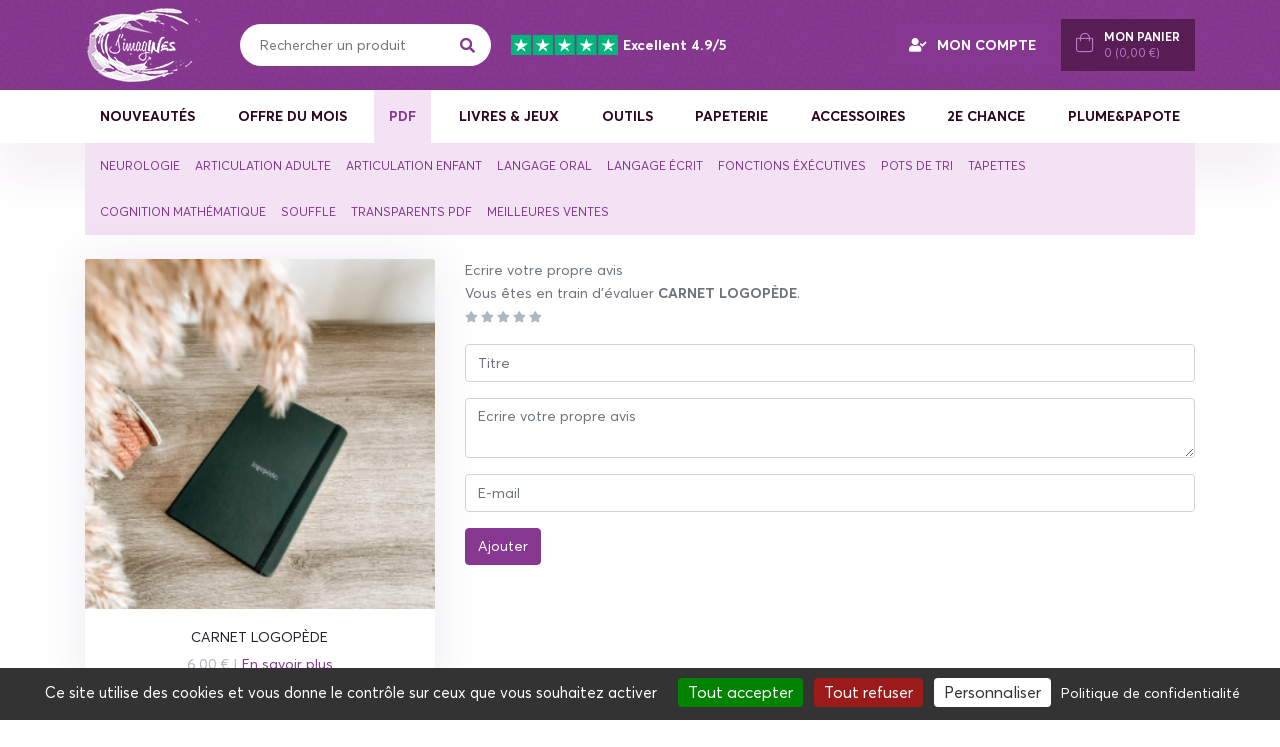

--- FILE ---
content_type: text/html; charset=UTF-8
request_url: https://www.jimagines.fr/products/carnet-logopede/reviews/new
body_size: 9446
content:
<!DOCTYPE html>

<html lang="fr">
<head>
    <meta charset="utf-8">
    <meta http-equiv="X-UA-Compatible" content="IE=edge">

    <title>Ecrire votre propre avis | J'imagINES - Jeux - Orthophonie - Rééducation - Éducation</title>

    <meta content="width=device-width, initial-scale=1, maximum-scale=1, user-scalable=no" name="viewport"/>
    <meta content="fr_FR" property="og:locale"/>

    <meta content="J'imagINES" property="og:site_name"/>

            <meta content="J'imagINES - Votre boutique spécialisée dans les jeux orthophoniques / logopédiques !"
              property="og:title"/>
        <meta
            content="Parcourez notre vaste sélection de jeux orthophoniques/logopédiques conçus pour soutenir la rééducation et stimuler le développement du langage. Que vous soyez un orthophoniste, un logopède, un parent ou un enseignant, découvrez nos ressources spécialisées pour aider à améliorer les compétences de communication orale et écrite"
            property="og:description"/>
        <meta name="keywords"
              content="Jeux orthophoniques,Matériels orthophoniques,Rééducation,Langage oral,Langage écrit,Orthophoniste,Logopede,Logopediste,Speech therapy,Stimulation,Jeux pédagogiques,Prise en charge,Suivis,Patients,Matériels neurologiques,Neuropsychologies,Paramédical"/>
        <meta
            content="Parcourez notre vaste sélection de jeux orthophoniques/logopédiques conçus pour soutenir la rééducation et stimuler le développement du langage. Que vous soyez un orthophoniste, un logopède, un parent ou un enseignant, découvrez nos ressources spécialisées pour aider à améliorer les compétences de communication orale et écrite"
            name="description"/>
    
    <link rel="stylesheet" href="/webfonts/all.min.css?v=2.0.0"/>
    <link rel="stylesheet" href="/webfonts/averta/stylesheet.css?v=2.0.0"/>
    <link rel="stylesheet" href="/webfonts/barcelony/stylesheet.css?v=2.0.0"/>

    <link rel="apple-touch-icon" sizes="57x57" href="/favicon/apple-icon-57x57.png">
    <link rel="apple-touch-icon" sizes="60x60" href="/favicon/apple-icon-60x60.png">
    <link rel="apple-touch-icon" sizes="72x72" href="/favicon/apple-icon-72x72.png">
    <link rel="apple-touch-icon" sizes="76x76" href="/favicon/apple-icon-76x76.png">
    <link rel="apple-touch-icon" sizes="114x114" href="/favicon/apple-icon-114x114.png">
    <link rel="apple-touch-icon" sizes="120x120" href="/favicon/apple-icon-120x120.png">
    <link rel="apple-touch-icon" sizes="144x144" href="/favicon/apple-icon-144x144.png">
    <link rel="apple-touch-icon" sizes="152x152" href="/favicon/apple-icon-152x152.png">
    <link rel="apple-touch-icon" sizes="180x180" href="/favicon/apple-icon-180x180.png">
    <link rel="icon" type="image/png" sizes="192x192" href="/favicon/android-icon-192x192.png">
    <link rel="icon" type="image/png" sizes="32x32" href="/favicon/favicon-32x32.png">
    <link rel="icon" type="image/png" sizes="96x96" href="/favicon/favicon-96x96.png">
    <link rel="icon" type="image/png" sizes="16x16" href="/favicon/favicon-16x16.png">
    <link rel="manifest" href="/favicon/manifest.json">
    <meta name="msapplication-TileColor" content="#ffffff">
    <meta name="msapplication-TileImage" content="/favicon/ms-icon-144x144.png">
    <meta name="theme-color" content="#ffffff">
    <meta name="trustpilot-one-time-domain-verification-id" content="40d4215e-3070-4f13-9783-7f747b7cec52"/>

            <link rel="stylesheet" href="/jimagines/app.afea8ce6.css?v=2.0.0">



    
    

</head>

<body>
    


    
    
            <header>
    <div
        class="container d-flex justify-content-center justify-content-lg-between align-items-center align-items-lg-center flex-column flex-lg-row">
        <div class="d-flex align-items-center  flex-column flex-lg-row">
            <a href="/" class="mt-4 mt-lg-0">
                <img src="/images/logo.png?v=2.0.0" srcset="/images/logo@2x.png?v=2.0.0 2x"/>
            </a>

            <div class="search">
                <form method="post"
                      action="/search">
                    <input type="text" name="query" value="" placeholder="Rechercher un produit"/>
                    <button type="submit"><i class="fas fa-search"></i></button>
                </form>
            </div>

            <div class="header-trustpilot mt-2 mt-lg-0">
                <a href="https://fr.trustpilot.com/review/www.jimagines.fr" target="_blank"
   class="text-white d-flex align-items-center font-weight-bold ">
    <img src="https://cdn.trustpilot.net/brand-assets/4.1.0/stars/stars-5.svg" style="height: 20px; margin-right: 5px;"/>
    Excellent 4.9/5
</a>

            </div>
        </div>
        <div class="d-flex  align-items-center my-4 my-lg-0">
                        <a class="account-summary d-flex align-items-center"
               href="/account/dashboard">
                <i class="fas fa-user-check"></i>
                MON COMPTE
            </a>

            <div class="btn-group">
    <div id="sylius-cart-button">
        


<a class="cart-summary d-flex align-items-center dropdown-toggle"
   data-toggle="dropdown"
   href="#"
   id="sylius-cart-total" >
    <span>
        <i class="fal fa-shopping-bag"></i>
    </span>
    <div class="d-flex flex-column">
        <b>MON PANIER</b>
        <span class="pr-3">0 (0,00 €)</span>
    </div>
</a>




        <div class="dropdown-menu dropdown-menu-right" style="width:300px">
            


    <div class="card-body text-center">
        Votre panier est vide.
    </div>




        </div>
    </div>
</div>

        </div>
    </div>
</header>


<nav class="navbar navbar-expand-lg navbar-menu text-black text-xl d-block d-lg-none">
    <div class="container py-4 p-4 p-lg-0 py-lg-0">
        <button class="navbar-toggler" type="button" data-toggle="collapse" data-target="#main_nav">
            <i class="far fa-bars" style="margin-right: 10px"></i> MENU
        </button>

        <div class="collapse navbar-collapse" id="main_nav">
            <ul class="navbar-nav mr-auto">
                <li class="nav-item">
                    <a class="nav-link" href="/"> Accueil </a>
                </li>
                                                            
                            <li>
                                <a class="nav-link"
                                   href="/produits/categorie/nouveautes"> Nouveautés </a>
                            </li>
                                                                                                        
                            <li>
                                <a class="nav-link"
                                   href="/produits/categorie/promo-du-mois"> Offre du mois </a>
                            </li>
                                                                                                                                    <li class="nav-item dropdown">
                                <a class="nav-link  dropdown-toggle" href="#" data-toggle="dropdown">
                                    PDF
                                </a>
                                <ul class="dropdown-menu">
                                                                            <li>
    <div class="menu-item">
        <a class="dropdown-item"
           href="/produits/pdf/neuro">
            <span>Neurologie</span>
        </a>
            </div>
    </li>
                                                                            <li>
    <div class="menu-item">
        <a class="dropdown-item"
           href="/produits/pdf/articulation-adulte">
            <span>Articulation adulte</span>
        </a>
            </div>
    </li>
                                                                            <li>
    <div class="menu-item">
        <a class="dropdown-item"
           href="/produits/pdf/articulation-enfant">
            <span>Articulation enfant</span>
        </a>
            </div>
    </li>
                                                                            <li>
    <div class="menu-item">
        <a class="dropdown-item"
           href="/produits/pdf/langage-oral">
            <span>Langage oral</span>
        </a>
            </div>
    </li>
                                                                            <li>
    <div class="menu-item">
        <a class="dropdown-item"
           href="/produits/pdf/langage-ecrit">
            <span>Langage écrit</span>
        </a>
            </div>
    </li>
                                                                            <li>
    <div class="menu-item">
        <a class="dropdown-item"
           href="/produits/pdf/fonctions-%C3%A9x%C3%A9cutives">
            <span>Fonctions éxécutives</span>
        </a>
            </div>
    </li>
                                                                            <li>
    <div class="menu-item">
        <a class="dropdown-item"
           href="/produits/pdf/pots-de-tri">
            <span>Pots de tri</span>
        </a>
            </div>
    </li>
                                                                            <li>
    <div class="menu-item">
        <a class="dropdown-item"
           href="/produits/pdf/tapettes">
            <span>Tapettes</span>
        </a>
            </div>
    </li>
                                                                            <li>
    <div class="menu-item">
        <a class="dropdown-item"
           href="/produits/categorie/pdf/cognition-mathematique">
            <span>Cognition mathématique</span>
        </a>
            </div>
    </li>
                                                                            <li>
    <div class="menu-item">
        <a class="dropdown-item"
           href="/produits/categorie/pdf/souffle">
            <span>souffle</span>
        </a>
            </div>
    </li>
                                                                            <li>
    <div class="menu-item">
        <a class="dropdown-item"
           href="/produits/transparents%20pdf">
            <span>TRANSPARENTS PDF</span>
        </a>
            </div>
    </li>
                                                                        <li>
                                        <div class="menu-item">
                                            <a class="dropdown-item"
                                               href="/produits/categorie/pdf">
                                                <span>Voir toute la catégorie</span>
                                            </a>
                                        </div>
                                    </li>
                                </ul>
                            </li>
                                                                                                                                    <li class="nav-item dropdown">
                                <a class="nav-link  dropdown-toggle" href="#" data-toggle="dropdown">
                                    Livres &amp; jeux
                                </a>
                                <ul class="dropdown-menu">
                                                                            <li>
    <div class="menu-item">
        <a class="dropdown-item"
           href="/produits/livres-jeux/5-minutes">
            <span>5 MINUTES</span>
        </a>
            </div>
    </li>
                                                                            <li>
    <div class="menu-item">
        <a class="dropdown-item"
           href="/produits/livres-jeux/combi-cartes">
            <span>COMBI&#039;CARTES</span>
        </a>
            </div>
    </li>
                                                                            <li>
    <div class="menu-item">
        <a class="dropdown-item"
           href="/produits/livres-jeux/bd">
            <span>BD</span>
        </a>
            </div>
    </li>
                                                                            <li>
    <div class="menu-item">
        <a class="dropdown-item"
           href="/produits/livres-jeux/langage-ecrit">
            <span>LANGAGE ECRIT</span>
        </a>
            </div>
    </li>
                                                                            <li>
    <div class="menu-item">
        <a class="dropdown-item"
           href="/produits/livres-jeux/langage-oral">
            <span>LANGAGE ORAL</span>
        </a>
            </div>
    </li>
                                                                            <li>
    <div class="menu-item">
        <a class="dropdown-item"
           href="/produits/livres-jeux/neuro">
            <span>NEURO</span>
        </a>
            </div>
    </li>
                                                                            <li>
    <div class="menu-item">
        <a class="dropdown-item"
           href="/produits/livres-jeux/articulation">
            <span>ARTICULATION</span>
        </a>
            </div>
    </li>
                                                                            <li>
    <div class="menu-item">
        <a class="dropdown-item"
           href="/produits/categorie/livres-jeux/voix">
            <span>VOIX</span>
        </a>
            </div>
    </li>
                                                                            <li>
    <div class="menu-item">
        <a class="dropdown-item"
           href="/produits/transparents">
            <span>TRANSPARENTS</span>
        </a>
            </div>
    </li>
                                                                        <li>
                                        <div class="menu-item">
                                            <a class="dropdown-item"
                                               href="/produits/categorie/livres-jeux">
                                                <span>Voir toute la catégorie</span>
                                            </a>
                                        </div>
                                    </li>
                                </ul>
                            </li>
                                                                                                                                    <li class="nav-item dropdown">
                                <a class="nav-link  dropdown-toggle" href="#" data-toggle="dropdown">
                                    Outils
                                </a>
                                <ul class="dropdown-menu">
                                                                            <li>
    <div class="menu-item">
        <a class="dropdown-item"
           href="/produits/outils/domiciles">
            <span>domiciles</span>
        </a>
            </div>
    </li>
                                                                            <li>
    <div class="menu-item">
        <a class="dropdown-item"
           href="/produits/outils/bureau">
            <span>bureau</span>
        </a>
            </div>
    </li>
                                                                            <li>
    <div class="menu-item">
        <a class="dropdown-item"
           href="/produits/outils/divers">
            <span>divers</span>
        </a>
            </div>
    </li>
                                                                        <li>
                                        <div class="menu-item">
                                            <a class="dropdown-item"
                                               href="/produits/categorie/outils">
                                                <span>Voir toute la catégorie</span>
                                            </a>
                                        </div>
                                    </li>
                                </ul>
                            </li>
                                                                                                                                    <li class="nav-item dropdown">
                                <a class="nav-link  dropdown-toggle" href="#" data-toggle="dropdown">
                                    Papeterie
                                </a>
                                <ul class="dropdown-menu">
                                                                            <li>
    <div class="menu-item">
        <a class="dropdown-item"
           href="/produits/papeterie/carnets">
            <span>carnets</span>
        </a>
            </div>
    </li>
                                                                            <li>
    <div class="menu-item">
        <a class="dropdown-item"
           href="/produits/papeterie/marque-pages">
            <span>marque-pages</span>
        </a>
            </div>
    </li>
                                                                            <li>
    <div class="menu-item">
        <a class="dropdown-item"
           href="/produits/papeterie/trousses">
            <span>trousses</span>
        </a>
            </div>
    </li>
                                                                            <li>
    <div class="menu-item">
        <a class="dropdown-item"
           href="/produits/papeterie/sachets">
            <span>sachets</span>
        </a>
            </div>
    </li>
                                                                            <li>
    <div class="menu-item">
        <a class="dropdown-item"
           href="/produits/papeterie/divers">
            <span>divers</span>
        </a>
            </div>
    </li>
                                                                        <li>
                                        <div class="menu-item">
                                            <a class="dropdown-item"
                                               href="/produits/categorie/papeterie">
                                                <span>Voir toute la catégorie</span>
                                            </a>
                                        </div>
                                    </li>
                                </ul>
                            </li>
                                                                                                                                                                                
                            <li>
                                <a class="nav-link"
                                   href="/produits/categorie/accessoires"> Accessoires </a>
                            </li>
                                                                                                        
                            <li>
                                <a class="nav-link"
                                   href="/produits/categorie/occasions"> 2e CHANCE </a>
                            </li>
                                                                                                        
                            <li>
                                <a class="nav-link"
                                   href="/produits/categorie/promotions"> Promotions </a>
                            </li>
                                                                                                        
                            <li>
                                <a class="nav-link"
                                   href="/produits/categorie/plume-papote"> Plume&amp;Papote </a>
                            </li>
                                                                        </ul>
        </div>
    </div>
</nav>

<div class="d-none d-lg-block">
    <nav class="menu">
        <div class="container">
            <div
                class="d-flex flex-wrap justify-content-lg-between justify-content-start items" >
                                                            <a href="/produits/categorie/nouveautes" 
                           class=""
                           data-taxon-show-children="categorie/nouveautes">
                            Nouveautés
                        </a>
                                                                                                        <a href="/produits/categorie/promo-du-mois" 
                           class=""
                           data-taxon-show-children="categorie/promo-du-mois">
                            Offre du mois
                        </a>
                                                                                                        <a href="/produits/categorie/pdf" 
                           class="active stay-active"
                           data-taxon-show-children="categorie/pdf">
                            PDF
                        </a>
                                                                                                        <a href="/produits/categorie/livres-jeux" 
                           class=""
                           data-taxon-show-children="categorie/livres-jeux">
                            Livres &amp; jeux
                        </a>
                                                                                                        <a href="/produits/categorie/outils" 
                           class=""
                           data-taxon-show-children="categorie/outils">
                            Outils
                        </a>
                                                                                                        <a href="/produits/categorie/papeterie" 
                           class=""
                           data-taxon-show-children="categorie/papeterie">
                            Papeterie
                        </a>
                                                                                                                                                                                <a href="/produits/categorie/accessoires" 
                           class=""
                           data-taxon-show-children="categorie/accessoires">
                            Accessoires
                        </a>
                                                                                                        <a href="/produits/categorie/occasions" 
                           class=""
                           data-taxon-show-children="categorie/occasions">
                            2e CHANCE
                        </a>
                                                                                                                                            <a href="/produits/categorie/plume-papote" 
                           class=""
                           data-taxon-show-children="categorie/plume-papote">
                            Plume&amp;Papote
                        </a>
                                                                        </div>
        </div>
    </nav>

    <div class="container d-none d-lg-block">
        <nav class="sub-menu d-flex flex-wrap" id="taxons-children" style="opacity:1">
                                                            <a data-taxon-parent="categorie/nouveautes"
                   style="display:none"
                   href="/produits/categorie/nouveautes?order_by=sold_units&amp;sort=desc">
                    Meilleures ventes
                </a>
                                                            <a data-taxon-parent="categorie/promo-du-mois"
                   style="display:none"
                   href="/produits/categorie/promo-du-mois?order_by=sold_units&amp;sort=desc">
                    Meilleures ventes
                </a>
                                                                <a data-taxon-parent="categorie/pdf"
                       style=""
                       href="/produits/pdf/neuro" >
                        Neurologie
                    </a>
                                    <a data-taxon-parent="categorie/pdf"
                       style=""
                       href="/produits/pdf/articulation-adulte" >
                        Articulation adulte
                    </a>
                                    <a data-taxon-parent="categorie/pdf"
                       style=""
                       href="/produits/pdf/articulation-enfant" >
                        Articulation enfant
                    </a>
                                    <a data-taxon-parent="categorie/pdf"
                       style=""
                       href="/produits/pdf/langage-oral" >
                        Langage oral
                    </a>
                                    <a data-taxon-parent="categorie/pdf"
                       style=""
                       href="/produits/pdf/langage-ecrit" >
                        Langage écrit
                    </a>
                                    <a data-taxon-parent="categorie/pdf"
                       style=""
                       href="/produits/pdf/fonctions-%C3%A9x%C3%A9cutives" >
                        Fonctions éxécutives
                    </a>
                                    <a data-taxon-parent="categorie/pdf"
                       style=""
                       href="/produits/pdf/pots-de-tri" >
                        Pots de tri
                    </a>
                                    <a data-taxon-parent="categorie/pdf"
                       style=""
                       href="/produits/pdf/tapettes" >
                        Tapettes
                    </a>
                                    <a data-taxon-parent="categorie/pdf"
                       style=""
                       href="/produits/categorie/pdf/cognition-mathematique" >
                        Cognition mathématique
                    </a>
                                    <a data-taxon-parent="categorie/pdf"
                       style=""
                       href="/produits/categorie/pdf/souffle" >
                        souffle
                    </a>
                                    <a data-taxon-parent="categorie/pdf"
                       style=""
                       href="/produits/transparents%20pdf" >
                        TRANSPARENTS PDF
                    </a>
                                <a data-taxon-parent="categorie/pdf"
                   style=""
                   href="/produits/categorie/pdf?order_by=sold_units&amp;sort=desc">
                    Meilleures ventes
                </a>
                                                                <a data-taxon-parent="categorie/livres-jeux"
                       style="display:none"
                       href="/produits/livres-jeux/5-minutes" >
                        5 MINUTES
                    </a>
                                    <a data-taxon-parent="categorie/livres-jeux"
                       style="display:none"
                       href="/produits/livres-jeux/combi-cartes" >
                        COMBI&#039;CARTES
                    </a>
                                    <a data-taxon-parent="categorie/livres-jeux"
                       style="display:none"
                       href="/produits/livres-jeux/bd" >
                        BD
                    </a>
                                    <a data-taxon-parent="categorie/livres-jeux"
                       style="display:none"
                       href="/produits/livres-jeux/langage-ecrit" >
                        LANGAGE ECRIT
                    </a>
                                    <a data-taxon-parent="categorie/livres-jeux"
                       style="display:none"
                       href="/produits/livres-jeux/langage-oral" >
                        LANGAGE ORAL
                    </a>
                                    <a data-taxon-parent="categorie/livres-jeux"
                       style="display:none"
                       href="/produits/livres-jeux/neuro" >
                        NEURO
                    </a>
                                    <a data-taxon-parent="categorie/livres-jeux"
                       style="display:none"
                       href="/produits/livres-jeux/articulation" >
                        ARTICULATION
                    </a>
                                    <a data-taxon-parent="categorie/livres-jeux"
                       style="display:none"
                       href="/produits/categorie/livres-jeux/voix" >
                        VOIX
                    </a>
                                    <a data-taxon-parent="categorie/livres-jeux"
                       style="display:none"
                       href="/produits/transparents" >
                        TRANSPARENTS
                    </a>
                                <a data-taxon-parent="categorie/livres-jeux"
                   style="display:none"
                   href="/produits/categorie/livres-jeux?order_by=sold_units&amp;sort=desc">
                    Meilleures ventes
                </a>
                                                                <a data-taxon-parent="categorie/outils"
                       style="display:none"
                       href="/produits/outils/domiciles" >
                        domiciles
                    </a>
                                    <a data-taxon-parent="categorie/outils"
                       style="display:none"
                       href="/produits/outils/bureau" >
                        bureau
                    </a>
                                    <a data-taxon-parent="categorie/outils"
                       style="display:none"
                       href="/produits/outils/divers" >
                        divers
                    </a>
                                <a data-taxon-parent="categorie/outils"
                   style="display:none"
                   href="/produits/categorie/outils?order_by=sold_units&amp;sort=desc">
                    Meilleures ventes
                </a>
                                                                <a data-taxon-parent="categorie/papeterie"
                       style="display:none"
                       href="/produits/papeterie/carnets" >
                        carnets
                    </a>
                                    <a data-taxon-parent="categorie/papeterie"
                       style="display:none"
                       href="/produits/papeterie/marque-pages" >
                        marque-pages
                    </a>
                                    <a data-taxon-parent="categorie/papeterie"
                       style="display:none"
                       href="/produits/papeterie/trousses" >
                        trousses
                    </a>
                                    <a data-taxon-parent="categorie/papeterie"
                       style="display:none"
                       href="/produits/papeterie/sachets" >
                        sachets
                    </a>
                                    <a data-taxon-parent="categorie/papeterie"
                       style="display:none"
                       href="/produits/papeterie/divers" >
                        divers
                    </a>
                                <a data-taxon-parent="categorie/papeterie"
                   style="display:none"
                   href="/produits/categorie/papeterie?order_by=sold_units&amp;sort=desc">
                    Meilleures ventes
                </a>
                                                            <a data-taxon-parent="categorie/plaisir"
                   style="display:none"
                   href="/produits/categorie/plaisir?order_by=sold_units&amp;sort=desc">
                    Meilleures ventes
                </a>
                                                            <a data-taxon-parent="categorie/deco"
                   style="display:none"
                   href="/produits/categorie/deco?order_by=sold_units&amp;sort=desc">
                    Meilleures ventes
                </a>
                                                            <a data-taxon-parent="categorie/accessoires"
                   style="display:none"
                   href="/produits/categorie/accessoires?order_by=sold_units&amp;sort=desc">
                    Meilleures ventes
                </a>
                                                            <a data-taxon-parent="categorie/occasions"
                   style="display:none"
                   href="/produits/categorie/occasions?order_by=sold_units&amp;sort=desc">
                    Meilleures ventes
                </a>
                                                            <a data-taxon-parent="categorie/promotions"
                   style="display:none"
                   href="/produits/categorie/promotions?order_by=sold_units&amp;sort=desc">
                    Meilleures ventes
                </a>
                                                            <a data-taxon-parent="categorie/plume-papote"
                   style="display:none"
                   href="/produits/categorie/plume-papote?order_by=sold_units&amp;sort=desc">
                    Meilleures ventes
                </a>
                    </nav>
    </div>
</div>

    
            <div class="main-content container mt-3 mb-4">
            
<div id="sylius-flashes">
                                                                                                </div>

            


                <div class="row">
        <div class="col-12 col-md-4">
            




<div class="card border-0" >
    <a href="/products/carnet-logopede">
            
<img src="https://www.jimagines.fr/media/cache/sylius_shop_product_thumbnail/01/fd/83a22de985c5e61810373358c895.jpg" alt="CARNET LOGOPÈDE" class="card-img-top"  />
    </a>
    <div class="card-body text-center" >
        <h6 class="sylius-product-name" >CARNET LOGOPÈDE</h6>
                    <span class="text-muted sylius-product-price" >
                6,00 € |
            </span>
                <a href="/products/carnet-logopede" class="card-link">En savoir plus</a>
    </div>
</div>






        </div>
        <div class="col-12 col-md-8">
            <div>
                Ecrire votre propre avis<br>
                Vous êtes en train d’évaluer <strong>CARNET LOGOPÈDE</strong>.
            </div>

            


            <form name="sylius_product_review" method="post" action="/products/carnet-logopede/reviews/new" class="loadable" novalidate="novalidate">
                <div class="form-group">
    
<div data-js-rating
     data-js-rating-max="5"
     data-js-rating-average="0"
     data-js-rating-viewonly="false"
    
>

    <div data-js-rating-btn-on><small>            <i class="fas fa-star text-warning"></i>

</small></div>
    <div data-js-rating-btn-off><small>            <i class="fas fa-star text-muted"></i>

</small></div>
</div>

    
    <div id="sylius_product_review_rating" style="display: none"><div class="form-check">        <input type="radio" id="sylius_product_review_rating_0" name="sylius_product_review[rating]" required="required" class="form-check-input" value="1" />
        <label class="form-check-label required" for="sylius_product_review_rating_0">1</label></div><div class="form-check">        <input type="radio" id="sylius_product_review_rating_1" name="sylius_product_review[rating]" required="required" class="form-check-input" value="2" />
        <label class="form-check-label required" for="sylius_product_review_rating_1">2</label></div><div class="form-check">        <input type="radio" id="sylius_product_review_rating_2" name="sylius_product_review[rating]" required="required" class="form-check-input" value="3" />
        <label class="form-check-label required" for="sylius_product_review_rating_2">3</label></div><div class="form-check">        <input type="radio" id="sylius_product_review_rating_3" name="sylius_product_review[rating]" required="required" class="form-check-input" value="4" />
        <label class="form-check-label required" for="sylius_product_review_rating_3">4</label></div><div class="form-check">        <input type="radio" id="sylius_product_review_rating_4" name="sylius_product_review[rating]" required="required" class="form-check-input" value="5" />
        <label class="form-check-label required" for="sylius_product_review_rating_4">5</label></div></div>
</div>
<div class="form-group">
    <input type="text" id="sylius_product_review_title" name="sylius_product_review[title]" required="required" placeholder="Titre" class="form-control" />
    
</div>
<div class="form-group">
    <textarea id="sylius_product_review_comment" name="sylius_product_review[comment]" required="required" placeholder="Ecrire votre propre avis" class="form-control"></textarea>
    
</div>
    <div class="form-group">
        <input type="email" id="sylius_product_review_author_email" name="sylius_product_review[author][email]" required="required" placeholder="E-mail" class="form-control" />
        
    </div>

                


                <input type="hidden" id="sylius_product_review__token" name="sylius_product_review[_token]" value="mgz_iNB2OF4yTjXJ56IihOWzuHrMD6zz2uaMo9d8tNw" />
                <button type="submit" class="btn btn-primary" >
                    Ajouter
                </button>
            </form>
        </div>
    </div>

            

        </div>
    
            <footer>
    <div class="container">
        <div class="row">
            <div class="col-md-6 text-center text-lg-left">
                <img src="/images/logo_purple.png?v=2.0.0" srcset="/images/logo_purple@2x.png?v=2.0.0 2x"/>
            </div>
            <div class="col-md-6 text-center text-lg-right socials d-flex justify-content-lg-end justify-content-center align-items-center mt-4 mt-lg-0">
                <a href="https://www.facebook.com/JimagINS/" target="_blank">
                    <span class="fa-stack">
                        <i class="fas fa-circle fa-stack-2x"></i>
                        <i class="fab fa-fw fa-facebook-f  fa-stack-1x fa-inverse"></i>
                    </span>
                </a>
                <a href="https://www.instagram.com/jimaginesofficiel/" target="_blank">
                    <span class="fa-stack">
                        <i class="fas fa-circle fa-stack-2x"></i>
                        <i class="fab  fa-fw fa-instagram fa-stack-1x fa-inverse"></i>
                    </span>
                </a>
                <a href="https://www.youtube.com/channel/UCaFfN386na9o4VxPshrxBmw?sub_confirmation=1">
                    <span class="fa-stack">
                        <i class="fas fa-circle fa-stack-2x"></i>
                        <i class="fab fa-fw fa-youtube  fa-stack-1x fa-inverse"></i>
                    </span>
                </a>
                <a href="https://www.pinterest.fr/cldai/" target="_blank">
                    <span class="fa-stack">
                        <i class="fas fa-circle fa-stack-2x"></i>
                        <i class="fab fa-fw fa-pinterest-p fa-stack-1x fa-inverse"></i>
                    </span>
                </a>
            </div>
        </div>

        <div class="row links text-center text-lg-left">
            <div class="col-lg-3 col-12">
                <a href="/page/a-propos" class="footer-content-1">
                    à propos
                </a>
                <a href="/page/paiements" class="footer-content-1">
                    paiements & sécurité
                </a>
                <a href="/page/livraisons-retours" class="footer-content-1">
                    livraisons / retours
                </a>
                <a href="/contact/" class="footer-content-1">
                    contact
                </a>
                <a href="/blog/articles" class="footer-content-1">
                    blog
                </a>

                <a href="/produits/categorie/nouveautes" class="footer-content-1 mt-5">
                    nouveautés
                </a>
                <a href="/produits/categorie/promotions" class="footer-content-1">
                    promotions
                </a>
                <a href="/produits/categorie/occasions" class="footer-content-1">
                    occasions
                </a>
            </div>
            <div class="col-lg-2 col-12">
                <a href="/produits/categorie/pdf" class="footer-content-1">
                    PDF
                </a>
                <a href="/produits/pdf/neuro" class="footer-content-2">
                    neurologie
                </a>
                <a href="/produits/pdf/articulation-adulte" class="footer-content-2">
                    Articulation adulte
                </a>
                <a href="/produits/pdf/articulation-enfant" class="footer-content-2">
                    Articulation enfant
                </a>
                <a href="/produits/pdf/langage-oral" class="footer-content-2">
                    Langage oral
                </a>
                <a href="/produits/pdf/langage-ecrit" class="footer-content-2">
                    Langage écrit
                </a>
                <a href="/produits/pdf/fonctions-%C3%A9x%C3%A9cutives" class="footer-content-2">
                    Fonctions éxécutives
                </a>
                <a href="/produits/pdf/pots-de-tri" class="footer-content-2">
                    Pots de tri
                </a>
                <a href="/produits/pdf/tapettes" class="footer-content-2">
                    Tapettes
                </a>
            </div>
            <div class="col-lg-2 col-12">
                <a href="/produits/categorie/livres-jeux" class="footer-content-1">
                    Livres & jeux
                </a>
                <a href="/produits/livres-jeux/5-minutes" class="footer-content-2">
                    5 minutes pour…
                </a>
                <a href="/produits/livres-jeux/combi-cartes" class="footer-content-2">
                    Combi’cartes
                </a>
                <a href="/produits/livres-jeux/bd" class="footer-content-2">
                    BD
                </a>
                <a href="/produits/livres-jeux/langage-oral" class="footer-content-2">
                    Langage oral
                </a>
                <a href="/produits/livres-jeux/langage-ecrit" class="footer-content-2">
                    Langage écrit
                </a>
                <a href="/produits/livres-jeux/neuroi" class="footer-content-2">
                    Neuro
                </a>
                <a href="/produits/livres-jeux/articulation" class="footer-content-2">
                    Articulation
                </a>
            </div>
            <div class="col-lg-3 col-12">
                <a href="/produits/categorie/outils" class="footer-content-1">
                    Outils
                </a>
                <a href="/produits/categorie/papeterie" class="footer-content-1">
                    Papeterie
                </a>
                <a href="/produits/categorie/plaisir" class="footer-content-1">
                    Plaisir
                </a>
                <a href="/produits/categorie/deco" class="footer-content-1">
                    Déco
                </a>
                <a href="/produits/categorie/accessoires" class="footer-content-1">
                    Accessoires
                </a>
            </div>
            <div class="col-lg-2 col-12">
                <a href="/account/dashboard" class="footer-content-1">
                    Mon compte
                </a>
                <a href="/account/profile/edit" class="footer-content-2">
                    Mes données
                </a>
                <a href="/account/orders/" class="footer-content-2">
                    Mes commandes
                </a>
                <a href="/account/produits-telechargeables" class="footer-content-2">
                    Mes téléchargements
                </a>
            </div>
        </div>
    </div>

    <div class="legals">
        <div class="container">
            <div class="row">
                <div class="col-12 col-lg-6 text-center text-lg-left">
                    <b>j'imagines S.A.S TVA FR12 83 40 73 124</b><br/>
                    <a href="/page/legals">mentions légales</a>
                    |
                    <a href="/page/cgv">conditions générales de vente</a>
                    |
                    <a href="/page/politiques-confidentialite">politique de confidentialité</a>
                </div>
                <div class="col-12 col-lg-6 text-center text-lg-right mt-3 mt-lg-0">
                    <b>site web réalisé par</b><br/>
                    <a href="https://www.wedeho.be" target="_blank">wedeho</a>
                </div>
            </div>

        </div>
    </div>


</footer>
    
    <script src="https://code.jquery.com/jquery-3.4.1.js"></script>

            <script src="/jimagines/app.e0aa1bc8.js?v=2.0.0"></script>



    
    


    <div class="loading-overlay" data-js-loading-overlay>
        <div class="spinner-border" role="status">
            <span class="sr-only">Loading...</span>
        </div>
    </div>


    <div class="modal fade" role="dialog" id="modalNewAccount">
        <div class="modal-dialog modal-dialog-centered modal-lg" role="document">
            <div class="modal-content">
                <div class="modal-content">
                    <div class="modal-header">
                        <h5 class="modal-title">
                            Votre article a été ajouté au panier !
                        </h5>
                        <button type="button" class="close" data-dismiss="modal" aria-label="Close">
                            <span aria-hidden="true">&times;</span>
                        </button>
                    </div>
                    <div class="modal-body" style="font-size: 20px;">
                        <div class="text-center mb-2">
                            <i class="text-primary fad fa-exclamation-triangle fa-4x"></i>
                        </div>
                        Attention, il semblerait que vous ne soyez pas connecté, afin de sauvegarder votre panier, nous
                        vous invitons à vous connecter ou à vous créer un compte gratuit !
                    </div>
                    <div class="modal-footer">
                        <button type="button" class="btn btn-link" data-dismiss="modal">Non merci</button>
                        <a href="/login" class="btn btn-primary">Se connecter / S'inscrire</a>
                    </div>
                </div>
            </div>
        </div>
    </div>

    <script>
        var _paq = window._paq = window._paq || [];
        _paq.push(['requireCookieConsent']);
    </script>

        
    <script>
        _paq.push(['trackPageView']);
        _paq.push(['enableLinkTracking']);
        (function () {
            var u = "https://analytics.wedeho.tech/";
            _paq.push(['setTrackerUrl', u + 'matomo.php']);
            _paq.push(['setSiteId', '6']);
            var d = document, g = d.createElement('script'), s = d.getElementsByTagName('script')[0];
            g.async = true;
            g.src = u + 'matomo.js';
            s.parentNode.insertBefore(g, s);
        })();
    </script>

    <script>
            </script>

    <script type="text/javascript" src="/rgpd/tarteaucitron.js?v=2024"></script>

    <script type="text/javascript">
        tarteaucitron.init({
            'privacyUrl': '/page/privacy', /* Privacy policy url */
            "bodyPosition": "bottom", /* or top to bring it as first element for accessibility */

            "hashtag": "#tarteaucitron", /* Open the panel with this hashtag */
            "cookieName": "tarteaucitron", /* Cookie name */

            "orientation": "bottom", /* Banner position (top - bottom) */

            "groupServices": false, /* Group services by category */
            "showDetailsOnClick": true, /* Click to expand the description */
            "serviceDefaultState": "wait", /* Default state (true - wait - false) */

            "showAlertSmall": false, /* Show the small banner on bottom right */
            "cookieslist": false, /* Show the cookie list */

            "closePopup": false, /* Show a close X on the banner */

            "showIcon": true, /* Show cookie icon to manage cookies */
            //"iconSrc": "", /* Optionnal: URL or base64 encoded image */
            "iconPosition": "BottomRight", /* BottomRight, BottomLeft, TopRight and TopLeft */

            "adblocker": false, /* Show a Warning if an adblocker is detected */

            "DenyAllCta": true, /* Show the deny all button */
            "AcceptAllCta": true, /* Show the accept all button when highPrivacy on */
            "highPrivacy": true, /* HIGHLY RECOMMANDED Disable auto consent */

            "handleBrowserDNTRequest": false, /* If Do Not Track == 1, disallow all */

            "removeCredit": false, /* Remove credit link */
            "moreInfoLink": true, /* Show more info link */

            "useExternalCss": false, /* If false, the tarteaucitron.css file will be loaded */
            "useExternalJs": false, /* If false, the tarteaucitron.js file will be loaded */

            //"cookieDomain": ".my-multisite-domaine.fr", /* Shared cookie for multisite */

            "readmoreLink": "", /* Change the default readmore link */

            "mandatory": true, /* Show a message about mandatory cookies */
            "mandatoryCta": true, /* Show the disabled accept button when mandatory on */

            //"customCloserId": "" /* Optional a11y: Custom element ID used to open the panel */
        });

        tarteaucitron.services.matomoWedeho = {
            "key": "matomoWedeho",
            "type": "analytic",
            "name": "Matomo",
            "needConsent": true,
            "cookies": ['mtm_cookie_consent'],
            "uri": "https://fr.matomo.org/privacy/",
            "readmoreLink": "https://fr.matomo.org/privacy/",
            "js": function () {
                try {
                    if (window._paq) {
                        window._paq.push(['enableHeartBeatTimer']);
                        window._paq.push(['rememberCookieConsentGiven'])
                    }
                } catch (e) {
                }
            },
            "fallback": function () {
                try {
                    if (window._paq)
                        window._paq.push(['forgetCookieConsentGiven'])
                } catch (e) {
                }
            }
        };

        tarteaucitron.services.getresponse = {
            "key": "getresponse",
            "type": "analytic",
            "name": "GetResponse",
            "needConsent": true,
            "cookies": ['gaVisitorUuid'],
            "uri": "https://www.getresponse.com/legal/cookie-policy",
            "readmoreLink": "https://www.getresponse.com/legal/cookie-policy",
            "js": function () {
                (function (m, o, n, t, e, r, _) {
                    m['__GetResponseAnalyticsObject'] = e;
                    m[e] = m[e] || function () {
                        (m[e].q = m[e].q || []).push(arguments)
                    };
                    r = o.createElement(n);
                    _ = o.getElementsByTagName(n)[0];
                    r.async = 1;
                    r.src = t;
                    r.setAttribute('crossorigin', 'use-credentials');
                    _.parentNode.insertBefore(r, _);
                })(window, document, 'script', 'https://ga.getresponse.com/script/0d1be31e-e3ba-4fbc-af4b-9a053ef8e42b/ga.js', 'GrTracking');

            },
            "fallback": function () {
                "use strict";

            }
        };

        (tarteaucitron.job = tarteaucitron.job || []).push('matomoWedeho');
        (tarteaucitron.job = tarteaucitron.job || []).push('getresponse');

        tarteaucitron.user.facebookpixelId = '1143646566508377';
        tarteaucitron.user.facebookpixelMore = function () {
        };
        (tarteaucitron.job = tarteaucitron.job || []).push('facebookpixel');


        tarteaucitron.user.gtagUa = 'G-98QXHP5BBJ';
        (tarteaucitron.job = tarteaucitron.job || []).push('gtag');
    </script>
</body>
</html>


--- FILE ---
content_type: text/css
request_url: https://www.jimagines.fr/webfonts/averta/stylesheet.css?v=2.0.0
body_size: 6286
content:
@font-face {
    font-family: 'Averta';
    src: url('Averta-BlackItalic.eot');
    src: url('Averta-BlackItalic.eot?#iefix') format('embedded-opentype'),
        url('Averta-BlackItalic.woff2') format('woff2'),
        url('Averta-BlackItalic.woff') format('woff'),
        url('Averta-BlackItalic.ttf') format('truetype');
    font-weight: 900;
    font-style: italic;
    font-display: swap;
}

@font-face {
    font-family: 'Averta-ExtrathinItalic';
    src: url('Averta-ExtrathinItalic.eot');
    src: url('Averta-ExtrathinItalic.eot?#iefix') format('embedded-opentype'),
        url('Averta-ExtrathinItalic.woff2') format('woff2'),
        url('Averta-ExtrathinItalic.woff') format('woff'),
        url('Averta-ExtrathinItalic.ttf') format('truetype');
    font-weight: 100;
    font-style: italic;
    font-display: swap;
}

@font-face {
    font-family: 'Averta';
    src: url('Averta-ThinItalic.eot');
    src: url('Averta-ThinItalic.eot?#iefix') format('embedded-opentype'),
        url('Averta-ThinItalic.woff2') format('woff2'),
        url('Averta-ThinItalic.woff') format('woff'),
        url('Averta-ThinItalic.ttf') format('truetype');
    font-weight: 100;
    font-style: italic;
    font-display: swap;
}

@font-face {
    font-family: 'Averta-RegularItalic';
    src: url('Averta-RegularItalic.eot');
    src: url('Averta-RegularItalic.eot?#iefix') format('embedded-opentype'),
        url('Averta-RegularItalic.woff2') format('woff2'),
        url('Averta-RegularItalic.woff') format('woff'),
        url('Averta-RegularItalic.ttf') format('truetype');
    font-weight: normal;
    font-style: italic;
    font-display: swap;
}

@font-face {
    font-family: 'Averta';
    src: url('Averta-Bold.eot');
    src: url('Averta-Bold.eot?#iefix') format('embedded-opentype'),
        url('Averta-Bold.woff2') format('woff2'),
        url('Averta-Bold.woff') format('woff'),
        url('Averta-Bold.ttf') format('truetype');
    font-weight: bold;
    font-style: normal;
    font-display: swap;
}

@font-face {
    font-family: 'Averta';
    src: url('Averta-Semibold.eot');
    src: url('Averta-Semibold.eot?#iefix') format('embedded-opentype'),
        url('Averta-Semibold.woff2') format('woff2'),
        url('Averta-Semibold.woff') format('woff'),
        url('Averta-Semibold.ttf') format('truetype');
    font-weight: 600;
    font-style: normal;
    font-display: swap;
}

@font-face {
    font-family: 'Averta';
    src: url('Averta-Extrabold.eot');
    src: url('Averta-Extrabold.eot?#iefix') format('embedded-opentype'),
        url('Averta-Extrabold.woff2') format('woff2'),
        url('Averta-Extrabold.woff') format('woff'),
        url('Averta-Extrabold.ttf') format('truetype');
    font-weight: 800;
    font-style: normal;
    font-display: swap;
}

@font-face {
    font-family: 'Averta Extrathin';
    src: url('Averta-Extrathin.eot');
    src: url('Averta-Extrathin.eot?#iefix') format('embedded-opentype'),
        url('Averta-Extrathin.woff2') format('woff2'),
        url('Averta-Extrathin.woff') format('woff'),
        url('Averta-Extrathin.ttf') format('truetype');
    font-weight: 100;
    font-style: normal;
    font-display: swap;
}

@font-face {
    font-family: 'Averta';
    src: url('Averta-Thin.eot');
    src: url('Averta-Thin.eot?#iefix') format('embedded-opentype'),
        url('Averta-Thin.woff2') format('woff2'),
        url('Averta-Thin.woff') format('woff'),
        url('Averta-Thin.ttf') format('truetype');
    font-weight: 100;
    font-style: normal;
    font-display: swap;
}

@font-face {
    font-family: 'Averta';
    src: url('Averta-BoldItalic.eot');
    src: url('Averta-BoldItalic.eot?#iefix') format('embedded-opentype'),
        url('Averta-BoldItalic.woff2') format('woff2'),
        url('Averta-BoldItalic.woff') format('woff'),
        url('Averta-BoldItalic.ttf') format('truetype');
    font-weight: bold;
    font-style: italic;
    font-display: swap;
}

@font-face {
    font-family: 'Averta';
    src: url('Averta-Light.eot');
    src: url('Averta-Light.eot?#iefix') format('embedded-opentype'),
        url('Averta-Light.woff2') format('woff2'),
        url('Averta-Light.woff') format('woff'),
        url('Averta-Light.ttf') format('truetype');
    font-weight: 300;
    font-style: normal;
    font-display: swap;
}

@font-face {
    font-family: 'Averta';
    src: url('Averta-ExtraboldItalic.eot');
    src: url('Averta-ExtraboldItalic.eot?#iefix') format('embedded-opentype'),
        url('Averta-ExtraboldItalic.woff2') format('woff2'),
        url('Averta-ExtraboldItalic.woff') format('woff'),
        url('Averta-ExtraboldItalic.ttf') format('truetype');
    font-weight: 800;
    font-style: italic;
    font-display: swap;
}

@font-face {
    font-family: 'Averta';
    src: url('Averta-LightItalic.eot');
    src: url('Averta-LightItalic.eot?#iefix') format('embedded-opentype'),
        url('Averta-LightItalic.woff2') format('woff2'),
        url('Averta-LightItalic.woff') format('woff'),
        url('Averta-LightItalic.ttf') format('truetype');
    font-weight: 300;
    font-style: italic;
    font-display: swap;
}

@font-face {
    font-family: 'Averta';
    src: url('Averta-Regular.eot');
    src: url('Averta-Regular.eot?#iefix') format('embedded-opentype'),
        url('Averta-Regular.woff2') format('woff2'),
        url('Averta-Regular.woff') format('woff'),
        url('Averta-Regular.ttf') format('truetype');
    font-weight: normal;
    font-style: normal;
    font-display: swap;
}

@font-face {
    font-family: 'Averta';
    src: url('Averta-SemiboldItalic.eot');
    src: url('Averta-SemiboldItalic.eot?#iefix') format('embedded-opentype'),
        url('Averta-SemiboldItalic.woff2') format('woff2'),
        url('Averta-SemiboldItalic.woff') format('woff'),
        url('Averta-SemiboldItalic.ttf') format('truetype');
    font-weight: 600;
    font-style: italic;
    font-display: swap;
}

@font-face {
    font-family: 'Averta';
    src: url('Averta-Black.eot');
    src: url('Averta-Black.eot?#iefix') format('embedded-opentype'),
        url('Averta-Black.woff2') format('woff2'),
        url('Averta-Black.woff') format('woff'),
        url('Averta-Black.ttf') format('truetype');
    font-weight: 900;
    font-style: normal;
    font-display: swap;
}



--- FILE ---
content_type: text/css
request_url: https://www.jimagines.fr/webfonts/barcelony/stylesheet.css?v=2.0.0
body_size: 228
content:
@font-face {
    font-family: 'Barcelony';
    src: url('BarcelonyRegular.woff2') format('woff2'),
        url('BarcelonyRegular.woff') format('woff');
    font-weight: normal;
    font-style: normal;
    font-display: swap;
}

